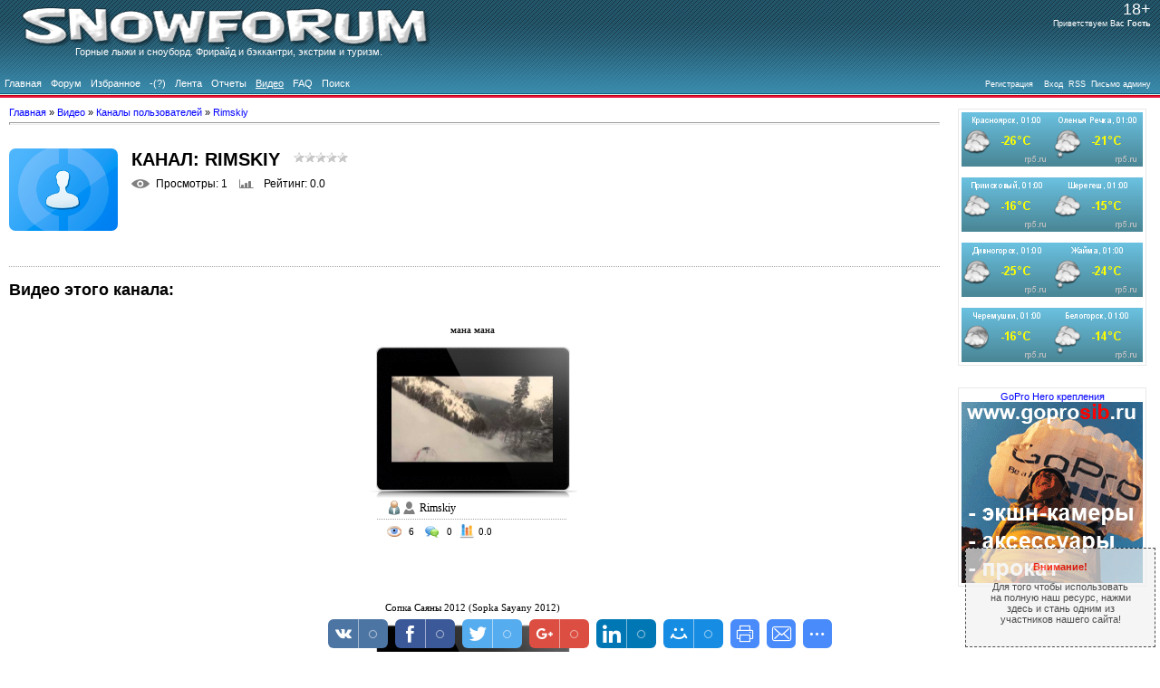

--- FILE ---
content_type: text/html; charset=UTF-8
request_url: https://freeride24.ucoz.ru/video/chp/200/user:Rimskiy
body_size: 10875
content:
<html>
<head>
<script type="text/javascript" src="/?OZdhaEUQ8IbkuHdTYOhNRwNpKKrAq9W3%5EbPJlXNwLlrkjyKYdwnkkk04jO%5E5X5vSKva7t8YtdKxCTIwYb%3BMI2ICXe%5ENG5exi%3BjUKbZ%21CV8kPH8IgxnONyclyVZ%21k6uR5IRphRI4gHA5SNRG2%3B%5Ee19Ktw%3BplefnfEyvWY5sxie%5EkCKyk1zdx7K3FrRcjOgLl4W%3BHIG4LHNGGFXbP26tU%21gUMziwHo"></script>
	<script type="text/javascript">new Image().src = "//counter.yadro.ru/hit;ucoznet?r"+escape(document.referrer)+(screen&&";s"+screen.width+"*"+screen.height+"*"+(screen.colorDepth||screen.pixelDepth))+";u"+escape(document.URL)+";"+Date.now();</script>
	<script type="text/javascript">new Image().src = "//counter.yadro.ru/hit;ucoz_desktop_ad?r"+escape(document.referrer)+(screen&&";s"+screen.width+"*"+screen.height+"*"+(screen.colorDepth||screen.pixelDepth))+";u"+escape(document.URL)+";"+Date.now();</script><script type="text/javascript">
if(typeof(u_global_data)!='object') u_global_data={};
function ug_clund(){
	if(typeof(u_global_data.clunduse)!='undefined' && u_global_data.clunduse>0 || (u_global_data && u_global_data.is_u_main_h)){
		if(typeof(console)=='object' && typeof(console.log)=='function') console.log('utarget already loaded');
		return;
	}
	u_global_data.clunduse=1;
	if('0'=='1'){
		var d=new Date();d.setTime(d.getTime()+86400000);document.cookie='adbetnetshowed=2; path=/; expires='+d;
		if(location.search.indexOf('clk2398502361292193773143=1')==-1){
			return;
		}
	}else{
		window.addEventListener("click", function(event){
			if(typeof(u_global_data.clunduse)!='undefined' && u_global_data.clunduse>1) return;
			if(typeof(console)=='object' && typeof(console.log)=='function') console.log('utarget click');
			var d=new Date();d.setTime(d.getTime()+86400000);document.cookie='adbetnetshowed=1; path=/; expires='+d;
			u_global_data.clunduse=2;
			new Image().src = "//counter.yadro.ru/hit;ucoz_desktop_click?r"+escape(document.referrer)+(screen&&";s"+screen.width+"*"+screen.height+"*"+(screen.colorDepth||screen.pixelDepth))+";u"+escape(document.URL)+";"+Date.now();
		});
	}
	
	new Image().src = "//counter.yadro.ru/hit;desktop_click_load?r"+escape(document.referrer)+(screen&&";s"+screen.width+"*"+screen.height+"*"+(screen.colorDepth||screen.pixelDepth))+";u"+escape(document.URL)+";"+Date.now();
}

setTimeout(function(){
	if(typeof(u_global_data.preroll_video_57322)=='object' && u_global_data.preroll_video_57322.active_video=='adbetnet') {
		if(typeof(console)=='object' && typeof(console.log)=='function') console.log('utarget suspend, preroll active');
		setTimeout(ug_clund,8000);
	}
	else ug_clund();
},3000);
</script>
<meta http-equiv="content-type" content="text/html; charset=UTF-8">
<title>Канал: Rimskiy - Видео - Горные лыжи и сноуборд. Фрирайд, бэккантри, экстрим.</title>

<link type="text/css" rel="StyleSheet" href="/_st/my.css" />
<style>
 a img {
 border: none; /* Убираем рамку На картинках ссылка для IE*/
 }
 </style>

	<link rel="stylesheet" href="/.s/src/base.min.css" />
	<link rel="stylesheet" href="/.s/src/layer7.min.css" />

	<script src="/.s/src/jquery-1.12.4.min.js"></script>
	
	<script src="/.s/src/uwnd.min.js"></script>
	<script src="//s731.ucoz.net/cgi/uutils.fcg?a=uSD&ca=2&ug=999&isp=0&r=0.223173947384506"></script>
	<link rel="stylesheet" href="/.s/src/ulightbox/ulightbox.min.css" />
	<link rel="stylesheet" href="/.s/src/entriesList.css" />
	<link rel="stylesheet" href="/.s/src/socCom.min.css" />
	<link rel="stylesheet" href="/.s/src/social3.css" />
	<link rel="stylesheet" href="/_st/video.css" />
	<script src="/.s/src/ulightbox/ulightbox.min.js"></script>
	<script src="/.s/src/socCom.min.js"></script>
	<script src="/.s/src/video_gfunc.js"></script>
	<script src="//sys000.ucoz.net/cgi/uutils.fcg?a=soc_comment_get_data&site=0freeride24"></script>
	<script>
/* --- UCOZ-JS-DATA --- */
window.uCoz = {"module":"video","language":"ru","country":"US","layerType":7,"site":{"id":"0freeride24","domain":null,"host":"freeride24.ucoz.ru"},"ssid":"652710636331670422455","uLightboxType":1,"sign":{"3125":"Закрыть","5255":"Помощник","5458":"Следующий","7254":"Изменить размер","7251":"Запрошенный контент не может быть загружен. Пожалуйста, попробуйте позже.","7287":"Перейти на страницу с фотографией.","7252":"Предыдущий","7253":"Начать слайд-шоу"}};
/* --- UCOZ-JS-CODE --- */

		function eRateEntry(select, id, a = 65, mod = 'video', mark = +select.value, path = '', ajax, soc) {
			if (mod == 'shop') { path = `/${ id }/edit`; ajax = 2; }
			( !!select ? confirm(select.selectedOptions[0].textContent.trim() + '?') : true )
			&& _uPostForm('', { type:'POST', url:'/' + mod + path, data:{ a, id, mark, mod, ajax, ...soc } });
		}

		function updateRateControls(id, newRate) {
			let entryItem = self['entryID' + id] || self['comEnt' + id];
			let rateWrapper = entryItem.querySelector('.u-rate-wrapper');
			if (rateWrapper && newRate) rateWrapper.innerHTML = newRate;
			if (entryItem) entryItem.querySelectorAll('.u-rate-btn').forEach(btn => btn.remove())
		}

		var usrarids = {};
		function ustarrating(id, mark, o_type = 'vi') {
			if (!usrarids[id] && mark) {
				usrarids[id] = 1;
				$('.u-star-li-' + id).hide();
				_uPostForm('', { type:'POST', url:'/video/', data:{ a:65, id, mark, o_type } });
			}
		}

	let ajaxPageController = {
		showLoader : function() { document.getElementById('myGrid')?.classList.remove('u-hidden'); },
		hideLoader : function() { document.getElementById('myGrid')?.classList.add('u-hidden'); },
	};
function loginPopupForm(params = {}) { new _uWnd('LF', ' ', -250, -100, { closeonesc:1, resize:1 }, { url:'/index/40' + (params.urlParams ? '?'+params.urlParams : '') }) }
/* --- UCOZ-JS-END --- */
</script>

	<style>.UhideBlock{display:none; }</style>
</head>

<body>

<!--U1AHEADER1Z-->
<table border="0" cellpadding="0" cellspacing="0" width="100%" id="contanier">
 <tr><td id="header2" valign="center"><table><tr><td id="header3"><a href="http://snowforum.net"><img src="/content/head.png" title="Перейти на главную страницу"><br><font color="white">Горные лыжи и сноуборд. Фрирайд и бэккантри, экстрим и туризм.</font></a></td></tr></table></td>
<td id="navBar" valign="top" >
 <font color="white" size="4pt">18+</font><br><font color="white"><!--<s5212>-->Приветствуем Вас<!--</s>--> <b><font color="white">Гость</font></b> </font> 
</td></tr>
<tr><td id="navBar2" valign="bottom"><div id="uMenuDiv2" class="uMenuH" style="position:relative;"><ul class="uMenuRoot">
<li><div class="umn-tl"><div class="umn-tr"><div class="umn-tc"></div></div></div><div class="umn-ml"><div class="umn-mr"><div class="umn-mc"><div class="uMenuItem"><a href="/"><span>Главная</span></a></div></div></div></div><div class="umn-bl"><div class="umn-br"><div class="umn-bc"><div class="umn-footer"></div></div></div></div></li>
<li><div class="umn-tl"><div class="umn-tr"><div class="umn-tc"></div></div></div><div class="umn-ml"><div class="umn-mr"><div class="umn-mc"><div class="uMenuItem"><a href="/forum"><span>Форум</span></a></div></div></div></div><div class="umn-bl"><div class="umn-br"><div class="umn-bc"><div class="umn-footer"></div></div></div></div></li>
<li><div class="umn-tl"><div class="umn-tr"><div class="umn-tc"></div></div></div><div class="umn-ml"><div class="umn-mr"><div class="umn-mc"><div class="uMenuItem"><a href="/forum/0-0-1-46?o3=1"><span>Избранное</span></a></div></div></div></div><div class="umn-bl"><div class="umn-br"><div class="umn-bc"><div class="umn-footer"></div></div></div></div></li>
<li><div class="umn-tl"><div class="umn-tr"><div class="umn-tc"></div></div></div><div class="umn-ml"><div class="umn-mr"><div class="umn-mc"><div class="uMenuItem"><a href="/forum/28-41-1733-16-1392438865"><span>-(?)</span></a></div></div></div></div><div class="umn-bl"><div class="umn-br"><div class="umn-bc"><div class="umn-footer"></div></div></div></div></li>
<li><div class="umn-tl"><div class="umn-tr"><div class="umn-tc"></div></div></div><div class="umn-ml"><div class="umn-mr"><div class="umn-mc"><div class="uMenuItem"><a href="/forum/0-0-1-34"><span>Лента</span></a></div></div></div></div><div class="umn-bl"><div class="umn-br"><div class="umn-bc"><div class="umn-footer"></div></div></div></div></li>
<li><div class="umn-tl"><div class="umn-tr"><div class="umn-tc"></div></div></div><div class="umn-ml"><div class="umn-mr"><div class="umn-mc"><div class="uMenuItem"><a href="/publ"><span>Отчеты</span></a></div></div></div></div><div class="umn-bl"><div class="umn-br"><div class="umn-bc"><div class="umn-footer"></div></div></div></div></li>
<li><div class="umn-tl"><div class="umn-tr"><div class="umn-tc"></div></div></div><div class="umn-ml"><div class="umn-mr"><div class="umn-mc"><div class="uMenuItem"><a href="/video"><span>Видео</span></a></div></div></div></div><div class="umn-bl"><div class="umn-br"><div class="umn-bc"><div class="umn-footer"></div></div></div></div></li>
<li><div class="umn-tl"><div class="umn-tr"><div class="umn-tc"></div></div></div><div class="umn-ml"><div class="umn-mr"><div class="umn-mc"><div class="uMenuItem"><a href="/faq"><span>FAQ</span></a></div></div></div></div><div class="umn-bl"><div class="umn-br"><div class="umn-bc"><div class="umn-footer"></div></div></div></div></li>
<li><div class="umn-tl"><div class="umn-tr"><div class="umn-tc"></div></div></div><div class="umn-ml"><div class="umn-mr"><div class="umn-mc"><div class="uMenuItem"><a href="/search"><span>Поиск</span></a></div></div></div></div><div class="umn-bl"><div class="umn-br"><div class="umn-bc"><div class="umn-footer"></div></div></div></div></li></ul></div><script>$(function(){_uBuildMenu('#uMenuDiv2',1,document.location.href+'/','uMenuItemA','uMenuArrow',2500);})</script></td>
<td id="navBar" valign="bottom" ></font><a href="/index/3" title="Регистрация"><!--<s3089>--><font color="white">Регистрация<!--</s>--></a>&nbsp 
 
&nbsp </font><a href="javascript:;" rel="nofollow" onclick="loginPopupForm(); return false;" title="Вход"><!--<s3087>--><font color="white">Вход<!--</s>--></a> &nbsp</font><a href="/video/virss" title="RSS"><font color="white">RSS</font></a>&nbsp&nbsp<a href="/index/0-3" title="Написать администратору сайта"><font color="white">Письмо админу</font></a></td></tr> 
 <td></tr></table>
 <!--/U1AHEADER1Z-->
<table cellpadding="0" cellspacing="0" border="0" width="100%" >
 <tr>
 <td valign="top">
 <table border="0" cellpadding="0" cellspacing="0" width="100%">
 <tr>

 <td valign="top" style="padding:10px;"><!-- <middle> --><!-- <body> -->

<table border="0" cellpadding="0" cellspacing="0" width="100%">
<tr>
<td width="80%">
<a href="http://www.freeride24.ucoz.ru/"><!--<s5176>-->Главная<!--</s>--></a> &raquo; <a href="/video/"><!--<s5486>-->Видео<!--</s>--></a>&nbsp;&raquo;&nbsp;<a href="/video/chu">Каналы пользователей</a>&nbsp;&raquo;&nbsp;<a href="/video/chp/200/user:Rimskiy">Rimskiy</a></td>
<td align="right" style="white-space: nowrap;"></td>
</tr>
</table>
<hr />

<div class="v-channel-page">
<div class="vcp-image"><img src="/.s/img/icon/emp_ch.png" alt="Rimskiy" /></div>
<div class="vcp-top"><h1 class="vcp-title">Канал: Rimskiy</h1>
<div class="vcp-ratestars"><style>
		.u-star-ratingrateItem200 {list-style:none;margin:0px;padding:0px;width:60px;height:12px;position:relative;background: url("/.s/img/stars/3/12.png") top left repeat-x;}
		.u-star-ratingrateItem200 li{padding:0px;margin:0px;float:left;}
		.u-star-ratingrateItem200 li a{display:block;width:12px;height:12px;line-height:12px;text-decoration:none;text-indent:-9000px;z-index:20;position:absolute;padding: 0px;overflow:hidden;}
		.u-star-ratingrateItem200 li a:hover{background: url("/.s/img/stars/3/12.png") left center;z-index:2;left:0px;border:none;}
		.u-star-ratingrateItem200 a.u-one-star{left:0px;}
		.u-star-ratingrateItem200 a.u-one-star:hover{width:12px;}
		.u-star-ratingrateItem200 a.u-two-stars{left:12px;}
		.u-star-ratingrateItem200 a.u-two-stars:hover{width:24px;}
		.u-star-ratingrateItem200 a.u-three-stars{left:24px;}
		.u-star-ratingrateItem200 a.u-three-stars:hover{width:36px;}
		.u-star-ratingrateItem200 a.u-four-stars{left:36px;}
		.u-star-ratingrateItem200 a.u-four-stars:hover{width:48px;}
		.u-star-ratingrateItem200 a.u-five-stars{left:48px;}
		.u-star-ratingrateItem200 a.u-five-stars:hover{width:60px;}
		.u-star-ratingrateItem200 li.u-current-rating{top:0 !important; left:0 !important;margin:0 !important;padding:0 !important;outline:none;background: url("/.s/img/stars/3/12.png") left bottom;position: absolute;height:12px !important;line-height:12px !important;display:block;text-indent:-9000px;z-index:1;}
		</style>
	<ul id="uStarRating200" class="u-star-ratingrateItem200" title="">
	<li class="u-current-rating" id="uCurStarRating200" style="width:0%;"></li></ul></div>
</div>
<div id="videocontent" style="display:none">
<div id="videocontent_title"><h1 class="vep-title"></h1></div>
<div id="videocontent_obj" class="vep-videocontent"></div>
<div id="videocontent_comm" style="margin:15px 0 0 0;"><a href="#comments" class="ve-comments"></a></div>
</div>
<div class="vcp-details">
<span class="vcp-views"><!--<s5389>-->Просмотры<!--</s>-->: 1</span>
<span class="vcp-rating"><!--<s3119>-->Рейтинг<!--</s>-->: 0.0</span>
</div>
<div class="vcp-subsr-block">
<!--
<span class="subscr-info">Вы подписаны на этот канал</span>
<span class="unsubscribe"><a href="#">Отменить подписку</a></span>
-->
</div>
<p class="vcp-descr"></p>
<h2 class="vcp-subtitle"><!--<s6464>-->Видео этого канала<!--</s>-->:</h2>
<div class="vcp-content"><div id="nativeroll_video_cont" style="display:none;"></div><script>
		function chnPages(page){_uPostForm('',{type:'POST',url:'/video/chp/200/user:Rimskiy',data:{ch_p:page,pages:1}});return false}
		function chnSorts(sidx){_uPostForm('',{type:'POST',url:'/video/chp/200/user:Rimskiy',data:{ch_p:1,sort:1,s:sidx}});return false}
		var player={viid:[9273,9274],arr_vid:{9273:{obj:'<iframe width=\"640\" height=\"360\" src=\"//www.youtube.com/embed/t1i0vFwdTp0?feature=oembed&wmode=transparent&autoplay=1\" frameborder=\"0\" allowfullscreen></iframe>',title:'мана мана',desc:'бэккантри г.Красноярск , р. мана',comm_link:'/video/vip/9273/video_2014g/mana_mana',comm_cnt:'0'},9274:{obj:'<iframe width=\"640\" height=\"479\" src=\"//www.youtube.com/embed/HzWn1rGq-aU?feature=oembed&wmode=transparent&autoplay=1\" frameborder=\"0\" allowfullscreen></iframe>',title:'Сопка Саяны 2012 (Sopka Sayany 2012) При',desc:'Фрирайд в Сибири, Кузнецкий Алатау, Хакасия.',comm_link:'/video/vip/9274/video_do_2013g/sopka_sajany_2012_sopka_sayany_2012_pri',comm_cnt:'0'}},vi_idx:'1',chID:200,can_plUp:0,show:function(vid){var code=this.arr_vid[vid].obj;this.curr=vid;$('#videocontent_obj').html(code);$('#videocontent_title h1.vep-title').html(this.arr_vid[vid].title);$('#videocontent').find('a').text('Перейти к комментариям: ' + this.arr_vid[vid].comm_cnt);$('#videocontent').find('a').attr('href',this.arr_vid[vid].comm_link+'#comments');
		$('#videocontent').show();document.location.href='#videocontent';if (this.can_plUp)_uPostForm('',{type:'POST',url:'/video/',data:{a:'cntrs',o_type:'chnl',id:this.chID,mod:'video'}})},video:function(direct){if (!this.curr){this.show(direct=='up'?this.viid[0]:this.viid[this.vi_idx])} else {for (var idx=0;idx<=this.vi_idx;idx++){if (this.viid[0]==this.curr)break;this.viid.push(this.viid.shift())}if (direct=='up'){this.viid.push(this.viid.shift())} else {this.viid.unshift(this.viid.pop())}this.show(this.viid[0]) } }}</script><div id="chnl_video"><ul id="uEntriesList" class="allEntriesTable u-grid u-cols-3"><li id="entryTD9273" class="entTd uEntryWrap"><div id="entryID9273" class="entryBlock"><div class="view_video">
<div class="name_video">мана мана</div>
<div class="src_video">
<a href="javascript:void(0)" onclick="player.show(9273);" title="мана мана"><img src="http://i1.ytimg.com/vi/t1i0vFwdTp0/hqdefault.jpg" alt="мана мана" border="0"></a>
<a href="javascript:void(0)" onclick="player.show(9273);"><div class="bg_src"></div></a>
</div>
<div class="user_add"><a href="javascript:;" rel="nofollow" onclick="window.open('/index/8-14', 'up14', 'scrollbars=1,top=0,left=0,resizable=1,width=700,height=375'); return false;" class="ve-author">Rimskiy</a></div>
<div style="float:right;margin:4px 10px 0 0;"></div>
<p class="line"></p>
<div class="reads">6</div> <div class="commets"><a href="/video/vip/9273/mana_mana#comments">0</a></div> <div class="raiting">0.0</div>
</div></div></li><li id="entryTD9274" class="entTd uEntryWrap"><div id="entryID9274" class="entryBlock"><div class="view_video">
<div class="name_video">Сопка Саяны 2012 (Sopka Sayany 2012) При</div>
<div class="src_video">
<a href="javascript:void(0)" onclick="player.show(9274);" title="Сопка Саяны 2012 (Sopka Sayany 2012) При"><img src="http://i1.ytimg.com/vi/HzWn1rGq-aU/hqdefault.jpg" alt="Сопка Саяны 2012 (Sopka Sayany 2012) При" border="0"></a>
<a href="javascript:void(0)" onclick="player.show(9274);"><div class="bg_src"></div></a>
</div>
<div class="user_add"><a href="javascript:;" rel="nofollow" onclick="window.open('/index/8-14', 'up14', 'scrollbars=1,top=0,left=0,resizable=1,width=700,height=375'); return false;" class="ve-author">Rimskiy</a></div>
<div style="float:right;margin:4px 10px 0 0;"></div>
<p class="line"></p>
<div class="reads">11</div> <div class="commets"><a href="/video/vip/9274/sopka_sajany_2012_sopka_sayany_2012_pri#comments">0</a></div> <div class="raiting">0.0</div>
</div></div></li></ul></div>
		<script>
			var container = document.getElementById('nativeroll_video_cont');

			if (container) {
				var parent = container.parentElement;

				if (parent) {
					const wrapper = document.createElement('div');
					wrapper.classList.add('js-teasers-wrapper');

					parent.insertBefore(wrapper, container.nextSibling);
				}
			}
		</script>
	</div>
</div>
<div style="text-align:center;"><span class="pagesBlockuz2"><b class="swchItemA1"><span>1-2</span></b>&nbsp;</span></div>


<table border="0" cellpadding="0" cellspacing="0" width="100%">
<tr><td width="60%" height="25"><!--<s5183>-->Всего комментариев<!--</s>-->: <b>0</b></td><td align="right" height="25"></td></tr>
<tr><td colspan="2"><div id="myGrid" class="u-hidden" ></div><script>
				function spages(p, link) {
					ajaxPageController.showLoader();
				_uPostForm('', { url:''+atob('L3ZpZGVvL2NocC8yMDAvdXNlcjpSaW1za2l5'),data:{p:p,comm:1},type:'POST', type:'POST', data:{ soc_type:self.scurrent, sdata:self.ssdata && ssdata[ self.scurrent ] } });
				}
			</script>
			<div id="comments"></div>
			<div id="newEntryT"></div>
			<div id="allEntries"></div>
			<div id="newEntryB"></div><script>
			
		Object.assign(uCoz.spam ??= {}, {
			config : {
				scopeID  : 0,
				idPrefix : 'comEnt',
			},
			sign : {
				spam            : 'Спам',
				notSpam         : 'Не спам',
				hidden          : 'Спам-сообщение скрыто.',
				shown           : 'Спам-сообщение показано.',
				show            : 'Показать',
				hide            : 'Скрыть',
				admSpam         : 'Разрешить жалобы',
				admSpamTitle    : 'Разрешить пользователям сайта помечать это сообщение как спам',
				admNotSpam      : 'Это не спам',
				admNotSpamTitle : 'Пометить как не-спам, запретить пользователям жаловаться на это сообщение',
			},
		})
		
		uCoz.spam.moderPanelNotSpamClick = function(elem) {
			var waitImg = $('<img align="absmiddle" src="/.s/img/fr/EmnAjax.gif">');
			var elem = $(elem);
			elem.find('img').hide();
			elem.append(waitImg);
			var messageID = elem.attr('data-message-id');
			var notSpam   = elem.attr('data-not-spam') ? 0 : 1; // invert - 'data-not-spam' should contain CURRENT 'notspam' status!

			$.post('/index/', {
				a          : 101,
				scope_id   : uCoz.spam.config.scopeID,
				message_id : messageID,
				not_spam   : notSpam
			}).then(function(response) {
				waitImg.remove();
				elem.find('img').show();
				if (response.error) {
					alert(response.error);
					return;
				}
				if (response.status == 'admin_message_not_spam') {
					elem.attr('data-not-spam', true).find('img').attr('src', '/.s/img/spamfilter/notspam-active.gif');
					$('#del-as-spam-' + messageID).hide();
				} else {
					elem.removeAttr('data-not-spam').find('img').attr('src', '/.s/img/spamfilter/notspam.gif');
					$('#del-as-spam-' + messageID).show();
				}
				//console.log(response);
			});

			return false;
		};

		uCoz.spam.report = function(scopeID, messageID, notSpam, callback, context) {
			return $.post('/index/', {
				a: 101,
				scope_id   : scopeID,
				message_id : messageID,
				not_spam   : notSpam
			}).then(function(response) {
				if (callback) {
					callback.call(context || window, response, context);
				} else {
					window.console && console.log && console.log('uCoz.spam.report: message #' + messageID, response);
				}
			});
		};

		uCoz.spam.reportDOM = function(event) {
			if (event.preventDefault ) event.preventDefault();
			var elem      = $(this);
			if (elem.hasClass('spam-report-working') ) return false;
			var scopeID   = uCoz.spam.config.scopeID;
			var messageID = elem.attr('data-message-id');
			var notSpam   = elem.attr('data-not-spam');
			var target    = elem.parents('.report-spam-target').eq(0);
			var height    = target.outerHeight(true);
			var margin    = target.css('margin-left');
			elem.html('<img src="/.s/img/wd/1/ajaxs.gif">').addClass('report-spam-working');

			uCoz.spam.report(scopeID, messageID, notSpam, function(response, context) {
				context.elem.text('').removeClass('report-spam-working');
				window.console && console.log && console.log(response); // DEBUG
				response.warning && window.console && console.warn && console.warn( 'uCoz.spam.report: warning: ' + response.warning, response );
				if (response.warning && !response.status) {
					// non-critical warnings, may occur if user reloads cached page:
					if (response.warning == 'already_reported' ) response.status = 'message_spam';
					if (response.warning == 'not_reported'     ) response.status = 'message_not_spam';
				}
				if (response.error) {
					context.target.html('<div style="height: ' + context.height + 'px; line-height: ' + context.height + 'px; color: red; font-weight: bold; text-align: center;">' + response.error + '</div>');
				} else if (response.status) {
					if (response.status == 'message_spam') {
						context.elem.text(uCoz.spam.sign.notSpam).attr('data-not-spam', '1');
						var toggle = $('#report-spam-toggle-wrapper-' + response.message_id);
						if (toggle.length) {
							toggle.find('.report-spam-toggle-text').text(uCoz.spam.sign.hidden);
							toggle.find('.report-spam-toggle-button').text(uCoz.spam.sign.show);
						} else {
							toggle = $('<div id="report-spam-toggle-wrapper-' + response.message_id + '" class="report-spam-toggle-wrapper" style="' + (context.margin ? 'margin-left: ' + context.margin : '') + '"><span class="report-spam-toggle-text">' + uCoz.spam.sign.hidden + '</span> <a class="report-spam-toggle-button" data-target="#' + uCoz.spam.config.idPrefix + response.message_id + '" href="javascript:;">' + uCoz.spam.sign.show + '</a></div>').hide().insertBefore(context.target);
							uCoz.spam.handleDOM(toggle);
						}
						context.target.addClass('report-spam-hidden').fadeOut('fast', function() {
							toggle.fadeIn('fast');
						});
					} else if (response.status == 'message_not_spam') {
						context.elem.text(uCoz.spam.sign.spam).attr('data-not-spam', '0');
						$('#report-spam-toggle-wrapper-' + response.message_id).fadeOut('fast');
						$('#' + uCoz.spam.config.idPrefix + response.message_id).removeClass('report-spam-hidden').show();
					} else if (response.status == 'admin_message_not_spam') {
						elem.text(uCoz.spam.sign.admSpam).attr('title', uCoz.spam.sign.admSpamTitle).attr('data-not-spam', '0');
					} else if (response.status == 'admin_message_spam') {
						elem.text(uCoz.spam.sign.admNotSpam).attr('title', uCoz.spam.sign.admNotSpamTitle).attr('data-not-spam', '1');
					} else {
						alert('uCoz.spam.report: unknown status: ' + response.status);
					}
				} else {
					context.target.remove(); // no status returned by the server - remove message (from DOM).
				}
			}, { elem: elem, target: target, height: height, margin: margin });

			return false;
		};

		uCoz.spam.handleDOM = function(within) {
			within = $(within || 'body');
			within.find('.report-spam-wrap').each(function() {
				var elem = $(this);
				elem.parent().prepend(elem);
			});
			within.find('.report-spam-toggle-button').not('.report-spam-handled').click(function(event) {
				if (event.preventDefault ) event.preventDefault();
				var elem    = $(this);
				var wrapper = elem.parents('.report-spam-toggle-wrapper');
				var text    = wrapper.find('.report-spam-toggle-text');
				var target  = elem.attr('data-target');
				target      = $(target);
				target.slideToggle('fast', function() {
					if (target.is(':visible')) {
						wrapper.addClass('report-spam-toggle-shown');
						text.text(uCoz.spam.sign.shown);
						elem.text(uCoz.spam.sign.hide);
					} else {
						wrapper.removeClass('report-spam-toggle-shown');
						text.text(uCoz.spam.sign.hidden);
						elem.text(uCoz.spam.sign.show);
					}
				});
				return false;
			}).addClass('report-spam-handled');
			within.find('.report-spam-remove').not('.report-spam-handled').click(function(event) {
				if (event.preventDefault ) event.preventDefault();
				var messageID = $(this).attr('data-message-id');
				del_item(messageID, 1);
				return false;
			}).addClass('report-spam-handled');
			within.find('.report-spam-btn').not('.report-spam-handled').click(uCoz.spam.reportDOM).addClass('report-spam-handled');
			window.console && console.log && console.log('uCoz.spam.handleDOM: done.');
			try { if (uCoz.manageCommentControls) { uCoz.manageCommentControls() } } catch(e) { window.console && console.log && console.log('manageCommentControls: fail.'); }

			return this;
		};
	
			uCoz.spam.handleDOM();
		</script>
			<script>
				(function() {
					'use strict';
					var commentID = ( /comEnt(\d+)/.exec(location.hash) || {} )[1];
					if (!commentID) {
						return window.console && console.info && console.info('comments, goto page', 'no comment id');
					}
					var selector = '#comEnt' + commentID;
					var target = $(selector);
					if (target.length) {
						$('html, body').animate({
							scrollTop: ( target.eq(0).offset() || { top: 0 } ).top
						}, 'fast');
						return window.console && console.info && console.info('comments, goto page', 'found element', selector);
					}
					$.get('/index/802', {
						id: commentID
					}).then(function(response) {
						if (!response.page) {
							return window.console && console.warn && console.warn('comments, goto page', 'no page within response', response);
						}
						spages(response.page);
						setTimeout(function() {
							target = $(selector);
							if (!target.length) {
								return window.console && console.warn && console.warn('comments, goto page', 'comment element not found', selector);
							}
							$('html, body').animate({
								scrollTop: ( target.eq(0).offset() || { top: 0 } ).top
							}, 'fast');
							return window.console && console.info && console.info('comments, goto page', 'scrolling to', selector);
						}, 500);
					}, function(response) {
						return window.console && console.error && console.error('comments, goto page', response.responseJSON);
					});
				})();
			</script>
		</td></tr>
<tr><td colspan="2" align="center"></td></tr>
<tr><td colspan="2" height="10"></td></tr>
</table>





<!-- <style type="text/css"> 
.reg-ball {background: #f1f1f1; border: 1px dashed #000; bottom: 5px; color: #000; cursor: pointer; opacity: 0.70; filter: progid:DXImageTransform.Microsoft.Alpha(opacity=50); -khtml-opacity: 0.50; -moz-opacity: 0.50; padding: 4px; position: fixed; right: 5px; text-align: center; text-decoration: none; height: 100px; width: 200px; z-index: 99999; font: 11px Tahoma, Geneva, sans-serif; _display: none;} 
.reg-ball b {display: block; color: #f00; text-decoration: blink; padding: 10px 0px;} 
.reg-ball a {color: #000; text-decoration: none; display: block; height: 100px; width: 160px; padding: 0px 20px;} 
</style> 

 
<div class="reg-ball"><a href="http://www.snowforum.net/index/3" title="snowforum.net"><b>Внимание!</b> Для того чтобы использовать на полную наш ресурс, нажми здесь и стань одним из участников нашего сайта!</a></div> 

</body> --><!-- </middle> --></td>
 </tr>
 </table>
 </td>
 <td valign="top" width="200px" align="right">
 <!--U1DRIGHTER1Z--><div style="padding:0 15px 0 10px">
<table cellpadding="0" cellspacing="0" border="0" width="207px" align="right">
 
 <!-- Прогноз погоды --> 
 <br>
 <tr><td><div align="center">
 <table style="border:1px solid #e8e8e8;"><tr><td> 
 <a href="//rp5.ru/4475/ru" target="_blank"><img border=0 width=100 height=60 src="//rp5.ru/informer/100x60x2.php?f=12&id=4475&lang=ru&um=00000" alt="Погода Красноярск"></a><a href="//rp5.ru/6263/ru" target="_blank"><img border=0 width=100 height=60 src="//rp5.ru/informer/100x60x2.php?f=12&id=6263&lang=ru&um=00000" alt="Погода Оленья Речка"></a><br><br> 
 <a href="//rp5.ru/6886/ru" target="_blank"><img border=0 width=100 height=60 src="//rp5.ru/informer/100x60x2.php?f=12&id=6886&lang=ru&um=00000" alt="Погода Приисковый"></a><a href="//rp5.ru/9206/ru" target="_blank"><img border=0 width=100 height=60 src="//rp5.ru/informer/100x60x2.php?f=12&id=9206&lang=ru&um=00000" alt="Погода Шерегеш"></a><br><br>
 <a href="//rp5.ru/2868/ru" target="_blank"><img border=0 width=100 height=60 src="//rp5.ru/informer/100x60x2.php?f=12&id=2868&lang=ru&um=00000" alt="Погода Дивногорск"></a><a href="//rp5.ru/70573/ru" target="_blank"><img border=0 width=100 height=60 src="//rp5.ru/informer/100x60x2.php?f=12&id=70573&lang=ru&um=00000" alt="Погода Жайма"></a><br><br>
 <a href="//rp5.ru/8974/ru" target="_blank"><img border=0 width=100 height=60 src="//rp5.ru/informer/100x60x2.php?f=12&id=8974&lang=ru&um=00000" alt="Погода Черемушки"></a><a href="//rp5.ru/1450/ru" target="_blank"><img border=0 width=100 height=60 src="//rp5.ru/informer/100x60x2.php?f=12&id=1450&lang=ru&um=00000" alt="Погода Белогорск"></a> 
 </td></tr></table> 
</div></td></tr>
<!-- /Прогноз погоды --> 


 

 <!-- GoProSIB --> 
 <tr><td><br>
 <br><div align="center">
 <table style="border:1px solid #e8e8e8;"><tr><td> 
 <div align="center"><a href="http://goprosib.ru" target="_blank">GoPro Hero крепления<br><img src="/friends/goprosib.gif"></a></div>
 </td></tr></table> 
</div></td></tr>
<!-- /GoProSIB --> 
 

 
 
 
<!-- Твиттер 
 <tr><td><br><br><div align="right">
 
<a class="twitter-timeline" href="https://twitter.com/SNOWFORUMNET" data-widget-id="431239416867069952">Твиты пользователя @SNOWFORUMNET</a>
 <script>!function(d,s,id){var js,fjs=d.getElementsByTagName(s)[0],p=/^http:/.test(d.location)?'http':'https';if(!d.getElementById(id)){js=d.createElement(s);js.id=id;js.src=p+"://platform.twitter.com/widgets.js";fjs.parentNode.insertBefore(js,fjs);}}(document,"script","twitter-wjs");</script>

 
</div></td></tr>
<!-- /Твиттер --> 
 
 
 <!-- Группа в ВК --> 
 <!-- <tr><td><br><br><div align="right">
 <!-- <table style="border:1px solid #e8e8e8;"><tr><td> 
 <!-- <script type="text/javascript" src="//vk.com/js/api/openapi.js?105"></script>
 <!-- <!-- VK Widget -->
 <!-- <div id="vk_groups"></div>
 <!-- <script type="text/javascript">
 <!-- VK.Widgets.Group("vk_groups", {mode: 0, width: "200", height: "350", color1: 'FFFFFF', color2: '214C5E', color3: '3681a1'}, 35822303);
 </script>
 </td></tr></table> 
 </td>
 </tr>
<!-- /Группа в ВК -->
 
 
<!-- Фэйсбук --> 
 <!-- <tr><td><br><br><div align="center">
 <!-- <table style="border:1px solid #e8e8e8;"><tr><td> 
 <!-- <div id="fb-root"></div>
 <!-- <script>(function(d, s, id) {
 <!-- var js, fjs = d.getElementsByTagName(s)[0];
 <!-- if (d.getElementById(id)) return;
 <!-- js = d.createElement(s); js.id = id;
 <!-- js.src = "//connect.facebook.net/ru_RU/all.js#xfbml=1";
 <!-- fjs.parentNode.insertBefore(js, fjs);
 <!-- }(document, 'script', 'facebook-jssdk'));</script>
 <!-- <div class="fb-like-box" data-href="//www.facebook.com/snowforum" data-width="200" data-height="350" data-colorscheme="light" data-show-faces="true" data-header="true" data-stream="false" data-show-border="false"></div> 
 <!-- </td></tr></table> 
 <!-- </div></td></tr>
<!-- /Фэйсбук --> 
 
 
<!-- Образец для рекламного блока 200*100 
 <tr><td><img src="/content/banner.jpg" border="0" align="right"></td></tr> --> 
 </table>
</div><!--/U1DRIGHTER1Z-->
 
 </td>
 </tr>
 <tr><td></td><td align="center" id="footer"><!-- <copy> -->Copyright MyCorp &copy; 2026<!-- </copy> --><br><!-- "' --><span class="pbS0rL_R">Хостинг от <a href="https://www.ucoz.ru/">uCoz</a></span><!-- Yandex.Metrika informer --><a href="http://metrika.yandex.ru/stat/?id=23509795&amp;amp;from=informer"target="_blank" rel="nofollow"><img src="//bs.yandex.ru/informer/23509795/1_1_FFFFFFFF_FFFFFFFF_0_pageviews"style="width:80px; height:15px; border:0;" alt="Яндекс.Метрика" title="Яндекс.Метрика: данные за сегодня (просмотры)" onclick="try{Ya.Metrika.informer({i:this,id:23509795,lang:'ru'});return false}catch(e){}"/></a><!-- /Yandex.Metrika informer --><!-- Yandex.Metrika counter --><script type="text/javascript">(function (d, w, c) { (w[c] = w[c] || []).push(function() { try { w.yaCounter23509795 = new Ya.Metrika({id:23509795,clickmap:true,trackLinks:true,accurateTrackBounce:true,webvisor:true}); } catch(e) { } }); var n = d.getElementsByTagName("script")[0], s = d.createElement("script"), f = function () { n.parentNode.insertBefore(s, n); }; s.type = "text/javascript"; s.async = true; s.src = (d.location.protocol == "https:" ? "https:" : "http:") + "//mc.yandex.ru/metrika/watch.js"; if (w.opera == "[object Opera]") { d.addEventListener("DOMContentLoaded", f, false); } else { f(); }})(document, window, "yandex_metrika_callbacks");</script><noscript><div><img src="//mc.yandex.ru/watch/23509795" style="position:absolute; left:-9999px;" alt="" /></div></noscript><!-- /Yandex.Metrika counter --></td></tr>
</table>
<style type="text/css"> 
.reg-ball {background: #f1f1f1; border: 1px dashed #000; bottom: 5px; color: #000; cursor: pointer; opacity: 0.70; filter: progid:DXImageTransform.Microsoft.Alpha(opacity=50); -khtml-opacity: 0.50; -moz-opacity: 0.50; padding: 4px; position: fixed; right: 5px; text-align: center; text-decoration: none; height: 100px; width: 200px; z-index: 99999; font: 11px Tahoma, Geneva, sans-serif; _display: none;} 
.reg-ball b {display: block; color: #f00; text-decoration: blink; padding: 10px 0px;} 
.reg-ball a {color: #000; text-decoration: none; display: block; height: 100px; width: 160px; padding: 0px 20px;} 
</style> 

 
<div class="reg-ball"><a href="http://www.snowforum.net/index/3" title="snowforum.net"><b>Внимание!</b> Для того чтобы использовать на полную наш ресурс, нажми здесь и стань одним из участников нашего сайта!</a></div> 

</body>

</html><!-- uSocial -->
	<script async src="https://usocial.pro/usocial/usocial.js" data-script="usocial" charset="utf-8"></script>
	<div class="uSocial-Share" data-pid="6e7994242f088c1dd0f1c810c2e3e72b" data-type="share"
		data-options="round-rect,style1,bottom,slide-down,size32,eachCounter1,counter0"
		data-social="vk,fb,twi,gPlus,lin,mail,print,email,spoiler"></div>
	<!-- /uSocial --><script>
		var uSocial = document.querySelectorAll(".uSocial-Share") || [];
			for (var i = 0; i < uSocial.length; i++) {
				if (uSocial[i].parentNode.style.display === 'none') {
					uSocial[i].parentNode.style.display = '';
				}
			}
	</script>
<!-- 0.14207 (s731) -->

--- FILE ---
content_type: text/css
request_url: https://freeride24.ucoz.ru/_st/video.css
body_size: 6359
content:
#wrap {}

.u-breadcrumbs {
 text-align: left;
}

/*------category-----*/
.category_block {
 padding-left: 27px !important;
 display: none;
}

.category_row {
 font-size: 12px;
 font-family: Tahoma;
 margin:2px 2px 2px 0px;
 border:0px solid;
}

.category_block .category_row {
 padding: 0 0 0 18px;
 background: url(/.s/img/vi/deficon/cat_arrow.png) no-repeat left center;
}

.category_row_wrapper {
 background-position: 1% 50%;
 background-repeat: no-repeat;
 line-height: 20px;
}

.category_row_text {
 display:inline;
 padding-left:0px;
 cursor:hand;
}

.category_row_tb {
 font-size:15px;
 display:inline;
 float:right;
 padding-right:20px;
}

.category_row_img {
 cursor:pointer;
 display:inline;
 background-position: 50% 50%;
 background-repeat: no-repeat;
 margin:2px 0 2px 0;
 padding: 2px 2px 2px 0;
}
/*--------------------*/

/*------add/edit-form-----*/

.u-addform {
 text-align: left;
 width: 100%;
 min-width: 580px;
 max-width: 1200px;
 color: #737373;
}

.vi-dark {color: #ccc;}

.u-addform a {
 color: #63829a;
}

.u-addform a:hover {
 color: #63829a;
}

.vi-dark a {
 color: #a6c2d9;
}

.vi-dark a:hover {
 color: #a6c2d9;
}

ul.u-tabs-ul, ul.u-tabscont-ul {
 margin: 0;
 padding: 0;
 list-style: none;
 overflow: hidden;
}
ul.u-tabs-ul {
 height: 40px;
 position: relative;
}
.u-editform ul.u-tabs-ul {
 display: none;
}

li.u-tab {
 width: 33.3%;
 float: left;
 position: relative;
 z-index: 2;
}

li.last-tab {
 float: right;
}

li.u-tab a {
 display: block;
 text-align: center;
 font: bold 14px/38px 'Arial';
 color: #63829a;
 text-decoration: none;
 text-shadow: 0 1px 0 rgba(255, 255, 255, 0.69);
 background: #99b0c3 url(/.s/img/vi/utab.gif) repeat-x;
 border: 1px solid #6b8ba4;
 border-right: 0;
 outline: none;
}
.vi-dark li.u-tab a {
 color: #a6c2d9;
 text-shadow: 0 1px 0 #000;
 border: 1px solid #1d3040;
 border-right: 0;
 background: #425d73 url(/.s/img/vi/utab-dark.gif) repeat-x;
}
li.u-tab a:hover, li.u-tab a:active {
 color: #63829a;
 text-decoration: none;
}
.vi-dark li.u-tab a:hover, .vi-dark li.u-tab a:active {
 color: #a6c2d9;
}
li.u-tab:last-child a, li.u-tab.last-tab a {
 border-right: 1px solid #6b8ba4;
}
.vi-dark li.u-tab:last-child a, .vi-dark li.u-tab.last-tab a {
 border-right: 1px solid #1d3040;
}
li.u-tab:first-child a {
 border-top-left-radius: 5px;
}
li.u-tab:last-child a {
 border-top-right-radius: 5px;}

li.u-tab a.utab-active {
 background: #e5e5e5;
 border-color: #b3b4b5;
 border-left-color: #6b8ba4;
 border-bottom-color: transparent;
}
.vi-dark li.u-tab a.utab-active {
 background: #464646;
 border-color: #323232;
 border-left-color: #1d3040;
 border-bottom-color: transparent;
}
li.u-tab:first-child a.utab-active, li.u-tab.first-tab a.utab-active {
 border-left-color: #b3b4b5;
}
.vi-dark li.u-tab:first-child a.utab-active, .vi-dark li.u-tab.first-tab a.utab-active {
 border-left-color: #323232;
}
.u-tab span {
 cursor: pointer;
 display: inline-block;
 padding: 0 0 0 33px;
}
.utab-link span {
 background: url(/.s/img/vi/utab-link.png) no-repeat left center;
}
.utab-code span {
 background: url(/.s/img/vi/utab-code.png) no-repeat left center;
}
.utab-load span {
 background: url(/.s/img/vi/utab-load.png) no-repeat left center;
}
.vi-dark .utab-link span {
 background: url(/.s/img/vi/utab-link-dark.png) no-repeat left center;
}
.vi-dark .utab-code span {
 background: url(/.s/img/vi/utab-code-dark.png) no-repeat left center;
}
.vi-dark .utab-load span {
 background: url(/.s/img/vi/utab-load-dark.png) no-repeat left center;
}
li.fake-tab {
 position: absolute;
 z-index: 1;
 top: 0;
 left: 63%;
 width: 5%;
 height: 40px;
}

#utab1 {zoom: 1;} /*--for-IE--*/
.vi-form-content {}
.vi-form-content2 {
 margin: 0 0 15px 0;
 padding: 25px 10px 10px 10px;
 background: #e5e5e5;
 border: 1px solid #b3b4b5;
 border-top: 0;
 border-radius: 0 0 5px 5px;
}
.vi-dark .vi-form-content2 {
 background: #464646;
 border: 1px solid #2c2c2c;
 border-top: 0;
}
.u-editform .vi-form-content2 {
 border: 1px solid #a6c8e0;
 border-radius: 5px;
}

.hidden-el {
 display: none;
 width: 100%;
}

#video-form-status, #video-form-status2 {
 height: 18px;
 margin: 15px 0 10px 0;
 text-align: center;
}
#video-form-status2 {
 margin: 8px 0;
}
#video-form-status span, #video-form-status2 span {
 display: none;
 padding: 0 0 0 20px;
 font: italic 14px/18px 'Arial';
}
#video-form-status.status-loading span, #video-form-status2.status-loading span {
 color: #0b72cc;
 background: url(/.s/img/vi/loading.gif) no-repeat left center;
}
#video-form-status.status-error span, #video-form-status2.status-error span {
 color: #ff0000;
 background: url(/.s/img/vi/error.png) no-repeat left center;
}
#video-form-status.status-success span, #video-form-status2.status-success span {
 color: #629f01;
 background: url(/.s/img/vi/success.png) no-repeat left center;
}
#video-form-status.status-loading .frm-loading, #video-form-status2.status-loading .frm-loading {display: inline-block;}
#video-form-status.status-error .frm-error, #video-form-status2.status-error .frm-error {display: inline-block;}
#video-form-status.status-success .frm-success, #video-form-status2.status-success .frm-success {display: inline-block;}
#video-form-status2.status-success .frm-none {display: none;}

#embObject {
 height: 65px;
 display: block;
}
#fast_link {
 display: block;
}
.video-link {
 position: relative;
 margin-right: 122px;
 *zoom: 1;/*--for-IE--*/
 _zoom: normal;/*--for-IE--*/
}
.video-code{
 position: relative;
 margin-right: 85px;
 *zoom: 1;/*--for-IE--*/
 _zoom: normal;/*--for-IE--*/
}
ul.u-vicons {
 margin: 4px 0 0 0;
 padding: 0;
 float: right;
 list-style: none;
 width: 120px;
}
ul.u-vicons li {
 float: right;
 width: 20px;
 height: 20px;
 margin: 0 0 0 4px;
 opacity: 0.4;
 filter: alpha(opacity=40);
}
li.v-ico-vk {background: url(/.s/img/vi/v-ico-vk.png);}
li.v-ico-vimeo {background: url(/.s/img/vi/v-ico-vimeo.png);}
li.v-ico-youtube {background: url(/.s/img/vi/v-ico-youtube.png);}
li.v-ico-other {background: url(/.s/img/vi/v-ico-other.png);}
li.v-ico-mailru {background: url(/.s/img/vi/v-ico-mailru.png);}
li.v-ico-rutube {background: url(/.s/img/vi/v-ico-rutube.png);}
li.v-ico-yandex {background: url(/.s/img/vi/v-ico-yandex.png);}
li.v-ico-daily {background: url(/.s/img/vi/v-ico-dailymotion.png);}
li.v-ico-blip {background: url(/.s/img/vi/v-ico-blip.png);}
.u-vicons li.v-ico-active {
 opacity: 1;
 filter: alpha(opacity=100);
}
ul.u-vicode-icons {
 margin: 0;
 padding: 0;
 float: right;
 list-style: none;
 width: 85px;
}
ul.u-vicode-icons li {
 float: right;
 width: 73px;
 height: 19px;
 margin: 0 0 4px 0;
 border-radius: 3px;
}
.u-vicode-icons li.v-ico-last {margin-bottom: 0;}
li.v-ico-iframe {background: url(/.s/img/vi/v-ico-iframe.jpg);}
li.v-ico-object {background: url(/.s/img/vi/v-ico-object.jpg);}
li.v-ico-script {background: url(/.s/img/vi/v-ico-script.png);}

.video-load-wrapper {
 width: 100%;
 overflow: hidden;
 position: relative;
}

ul.video-load {
 margin: 0;
 padding: 0;
 width: 200%;
 list-style: none;
 overflow: hidden;
}

ul.video-load li.first-step {
 float: left;
 width: 50%;
 text-align: center;
}
ul.video-load li.second-step {
 float: left;
 width: 50%;
}

.load-info {
 margin: 5px 0 10px 0;
 font: bold 12px/16px 'Arial';
 color: #63829a;
}
.load-info span {
 display: inline-block;
 padding: 5px 0 5px 70px;
 background: url(/.s/img/vi/youtube_powered.png) no-repeat left center;
}

.load-info2 {
 margin: 5px 0 10px 0;
 font: italic 12px/16px 'Arial';
 color: #b7b7b7;
}

.youtube-login {
 width: /*250*/154px;
 margin: auto;
 /*height: 100px;
 padding: 0 0 0 80px;
 background: url(/.s/img/vi/youtube-login.png) no-repeat;*/
}

.yt-form-sbm {
 text-align: right;
}
a.yt-reg-link {
 margin: 0 10px 0 0;
 font: 12px/32px 'Arial';
 color: #63829a;
 text-decoration: underline;
 outline: none;
}
a.yt-reg-link:hover {
 text-decoration: none;
}
a.yt-login-link{
 display: inline-block;
 width: 154px;
 height: 32px;
 background: url(/.s/img/vi/butt2.png) no-repeat;
 font: 14px/30px 'Verdana';
 color: #fff;
 text-decoration: none;
 text-align: center;
 text-shadow: 0 1px 0 rgba(76, 152, 42, 0.75);
}
a.yt-login-link:hover {
 color: #fff;
 text-decoration: none;
 background-position: 0 -32px;
}

.youtube-info {
 padding: 0 3px 5px 50px;
 font: 12px/20px 'Arial';
 color: #636363;
 background: url(/.s/img/vi/userimage.png) no-repeat 3px 2px;
}
.youtube-info a {
 color: #69879f;
 text-decoration: underline;
}
.youtube-info a:hover {
 text-decoration: none;
}
.yt-username {
 font-weight: bold;
 text-decoration: underline;
}
.yt-email {
 color: #a1a1a1;
}

#videoBrief {
 height: 110px;
}
#add-video-btn {
 display: inline-block;
 width: 231px;
 height: 37px;
 background: url(/.s/img/vi/butt.png) no-repeat;
 font: 18px/31px 'Verdana';
 color: #fff;
 text-decoration: none;
 text-align: center;
 text-shadow: 0 1px 0 rgba(76, 152, 42, 0.75);
}
#add-video-btn:hover {
 background-position: 0 -37px;
}

#add-video-btn.inactive {
 cursor: default;
 background-position: 0 -74px !important;
 text-shadow: 0 1px 0 rgba(99, 99, 99, 0.44);
}

/*-------Inputs-styles--------*/
.vform-sep {
 margin: 5px 0;
 height: 2px;
 overflow: hidden;
 background: url(/.s/img/vi/vform-separator.png) repeat-x;
}
.u-form-ul {
 margin: 0;
 padding: 0;
 list-style: none;
}

.u-form-ul li {
 margin: 0 0 10px 0;
}

.u-form-sbm {
 text-align: center;
}

input.u-input, textarea.u-input {
 font-size: 14px;
 font-style: italic;
 margin: 0 5px 0 0;
 padding: 5px 8px;
 border: 1px solid #afafaf;
 border-radius: 5px;
 outline: none;
 resize: none;
 color: #818181;
 background: #fff;
}

.vi-dark input.u-input, .vi-dark textarea.u-input {
 color: #ebebeb;
 border-color: #2c2c2c;
 background: #636363;
}

input.ui-text, textarea.ui-textarea {
 box-shadow: inset 0 2px 8px rgba(0, 0, 0, 0.1);
}

textarea.ui-textarea {
 box-shadow: inset 0 2px 8px rgba(0, 0, 0, 0.1);
 overflow: auto;
 resize: none;
}

.ui-file-wrapper {
 position: relative;
 height: 37px;
 overflow: hidden;
}

.ui-file-wrapper input {
 position: absolute;
 width: 350px;
 height: 37px;
 margin-left: -160px;
 cursor: pointer;
 opacity: 0;
 filter: alpha(opacity=0);
}

.ui-file-wrapper a {
 display: inline-block;
 width: 190px;
 height: 37px;
 background: url(/.s/img/vi/butt3.png) no-repeat;
 font: 14px/31px 'Verdana';
 color: #fff !important;
 text-decoration: none;
 text-align: center;
 text-shadow: 0 1px 0 rgba(76, 152, 42, 0.75);
}
.ui-file-wrapper input:hover + a, .ui-file-wrapper a:hover {
 text-decoration: none;
 background-position: 0 -37px;
}

.ui-file-wrapper.inactive input {
 display: none;
}

.ui-file-wrapper.inactive a {
 cursor: default;
 background-position: 0 -74px !important;
 text-shadow: 0 1px 0 rgba(99, 99, 99, 0.44);
}

.ui-filename {
 margin: 0 0 0 7px;
 font-size: 12px;
 font-family: 'Verdana', sans-serif;
 color: #595959;
}

.ui-select {
 margin: 0 10px 0 0;
}

.ui-size1 {
 width: 80%;
}

.ui-size2 {
 width: 100%;
}

.size2-parent {
 padding-right: 18px;
}

.ui-filedname {
 margin: 0 0 5px 0;
 padding: 0 0 0 5px;
 font-size: 12px;
 font-weight: bold;
 color: #7d7d7d;
}

.vi-dark .ui-filedname {
 color: #ccc;
}

.ui-hint {
 margin: 3px 5px;
 font-size: 12px;
 font-style: italic;
 color: #7f94a6;
 zoom: 1;
}
.vi-dark .ui-hint {
 color: #ccc;
}
.ui-add-link {
 display: inline-block;
 padding: 0 17px 0 0;
 height: 20px;
 background: url(/.s/img/vi/arrow-more.png) no-repeat right 7px;
}
.ui-add-link a {
 display: inline-block;
 font-size: 14px;
 line-height: 18px;
 text-decoration: none;
 border-bottom: 1px dotted #63829a;
}
.ui-add-link.ui-add-closed {
 background: url(/.s/img/vi/arrow-more.png) no-repeat right -14px;
}
.ui-add {
 display: none;
}
.ui-langs {
 margin: 0 5px;
 padding: 0;
 list-style: none;
 display: inline;
}
.ui-langs li {
 display: inline;
}
.ui-langs li img {
 vertical-align: middle;
 border: 0;
}
.ui-langs li a {
 display: inline-block;
 margin: 0 2px;
 padding: 5px 4px;
 text-decoration: none;
}
.ui-langs li a.selected {
 background: #dadada;
 border-radius: 5px;
 box-shadow: inset 0 1px 3px rgba(0, 0, 0, 0.47);
}
/*--------------------*/

/*-----index-page-styles-----*/
.all-entries {
 margin: 15px 0 0 0;
 padding: 0;
 list-style: none;
 overflow: hidden;
//padding-right: 1px;
}
.all-entries li.entry {
 float: left;
 text-align: center;
}
.all-entries li.entry div {
 text-align: left;
}
.v-all-entries {
 width: 100%;
}
.v-all-entries li.entry {
 width: 33%;
}
/*---------------------------*/

/*-----entry-view-styles-----*/
.v-entry {
 width: 210px;
 margin: auto;
 margin-bottom: 20px;
 /*overflow: hidden;*/
 text-align:left;
}
.ve-title {
 margin: 0;
 padding: 0 0 0 11px;
 font-weight: bold;
 font-size: 10px;
 line-height: 25px;
 text-overflow: ellipsis;
 o-text-overflow: ellipsis;
 white-space: nowrap;
 overflow: hidden;
 position: relative;
 background: url(/.s/img/vi/vico-title.png) no-repeat left center;
}
.ve-screen {
 position: relative;
 height: 157.5px;
 width:210px;
 margin: 5px 0;
 border-radius: 0px;
 vertical-align: middle;
 background-color: #000;
 background-repeat: no-repeat;
 background-position: center center;
 -moz-background-size: 100% auto;
 -o-background-size: 100% auto;
 -webkit-background-size: 100% auto;
 background-size: 100% auto;
}
.ve-screen a {display:block;width:210px;height: 160px;}
.ve-screen img {
 vertical-align: middle;
 width: 210px;
 max-height: 160px;
 border: 0;
 border-radius: 10px;
}
.ve-length {
 position: absolute;
 bottom: 10px;
 right: 10px;
 padding: 0 5px;
 background: #000;
 background: rgba(0, 0, 0, 0.63);
 font: bold 12px/16px 'Arial';
 color: #fff;
 border-radius: 3px;
}
.ve-details {
 font-size: 11px;
 line-height: 16px;
}
.ve-details a.ve-author,.ve-details a.ve-comments,.ve-details span {
 display: inline-block;
 margin-right: 7px;
}
.ve-details1 {
 padding: 5px 10px 6px 10px;
 position: relative;
 background: url(/.s/img/vi/vico-separator.png) repeat-x left bottom;
}
.ve-details2 {
 padding: 5px 10px 6px 9px;
}
a.ve-author {
 font-size: 12px;
 background: url(/.s/img/vi/vico-author.png) no-repeat left center;
 padding-left: 18px;
}
span.ve-date {
 font-size: 10px;
 margin-right: 0;
}
span.ve-views {
 background: url(/.s/img/vi/vico-views.png) no-repeat left center;
 padding-left: 26px;
}
a.ve-comments {
 background: url(/.s/img/vi/vico-comments.png) no-repeat left center;
 padding-left: 23px;
}
span.ve-comments {
 background: url(/.s/img/vi/vico-comments.png) no-repeat left center;
 padding-left: 23px;
}
span.ve-rating {
 background: url(/.s/img/vi/vico-rating.png) no-repeat left center;
 padding-left: 19px;
 margin-right: 0;
}
/*---------------------------*/

/*-------entry-page----------*/
.v-entry-page {
 padding: 25px 0 0 0;
 width: 100%;
}

h1.vep-title {
 margin: 0 0 10px 0;
 padding: 0 100px 0 11px;
 font-size: 18px;
 background: url(/.s/img/vi/vico-title.png) no-repeat left center;
}
#videocontent_title {
 text-align: left;
 color: #444;
}
#videocontent_title h1.vep-title {
 margin-top: 5px;
 padding-right: 0;
 display: inline-block;
 background-position: left 3px;
}
#videocontent_comm {
 margin: 10px 0 7px 0 !important;
}
#videocontent_comm a {
 color: #444 !important;
}
.vep-separator {
 height: 1px;
 overflow: hidden;
 background: url(/.s/img/vi/vico-separator.png) repeat-x left top;
}
.vep-rating {
 float: right;
}
.vep-video-block {}
a.vep-playvideo {
 display: inline-block;
 outline: none;
 border: none;
 position: relative;
 text-decoration: none;
 outline: none;
}
a.vep-playvideo span {
 cursor: pointer;
}
.vep-video-block img {
 border: 0;
 border-radius: 20px;
 vertical-align: middle;
}
.vep-playbutton {
 display: block;
 position: absolute;
 width: 68px;
 height: 68px;
 left: 50%;
 top: 50%;
 margin: -34px 0 0 -34px;
 background: url(/.s/img/vi/video-play.png);
}
a.vep-playvideo:hover .vep-playbutton {
 background-position: 0 -68px;
}
.vep-length {
 position: absolute;
 bottom: 15px;
 right: 15px;
 padding: 2px 5px;
 background: #000;
 background: rgba(0, 0, 0, 0.63);
 font: bold 12px/16px 'Arial';
 color: #fff;
 border-radius: 3px;
}

.vep-details {
 padding: 10px 0 10px 5px;
}
.vep-details span {
 margin: 0 20px 0 0;
 display: inline-block;
 font-size: 12px;
 line-height: 20px;
 background-position: left center;
 background-repeat: no-repeat;
}
.vep-views {padding: 0 0 0 25px;background-image: url(/.s/img/vi/vico-views.png);}
.vep-author {padding: 0 0 0 20px;background-image: url(/.s/img/vi/vico-author.png);}
.vep-channel {padding: 0 0 0 27px;background-image: url(/.s/img/vi/vico-channel.png);}

.vep-descr-block, .vep-tags-block {
 padding: 10px 5px;
 font-size: 12px;
}
.vep-descr {
 display: inline-block;
 padding: 0 0 0 24px;
 font-size: 12px;
 line-height: 20px;
 background: url(/.s/img/vi/vico-descr.png) no-repeat left center;
}
.vep-descr-block p {
 margin: 0;
 padding: 8px 0 5px 0;
}
.vep-tags {
 display: inline-block;
 padding: 0 5px 0 24px;
 line-height: 20px;
 font-size: 12px;
 background: url(/.s/img/vi/vico-tags.png) no-repeat left center;
}
.vep-screenshots {
 padding: 5px 0 0 5px;
}
.vep-screenshots img {
 border-radius: 5px;
}
.vep-year, .vep-genre, .vep-producer, .vep-acters, .vep-lang, .vep-duration, .vep-vquality,
.vep-aname, .vep-aemail, .vep-asite, .vep-other1, .vep-other2, .vep-other3, .vep-other4, .vep-other5 {
 padding: 5px 0 0 5px;
}
.vep-comments {
 padding: 10px 5px;
}
/*---------------------------*/

/*------channel-page---------*/
.v-channel-page {
 padding: 20px 0 0 0;
}
.vcp-image {
 float: left;
}
.vcp-image img {
 margin: 0 15px 20px 0;
 width: 120px;
 border: 0;
 vertical-align: middle;
 border-radius: 7px;
}
.vcp-top {
 overflow: hidden;
 zoom: 1;
}
.vcp-title {
 margin: 0 15px 5px 0;
 font-size: 20px;
 line-height: 24px;
 font-weight: bold;
 text-transform: uppercase;
 float: left;
}
.vcp-subtitle {
 margin: 15px 0;
 font-size: 18px;
}
.vcp-ratestars {
 float: left;
 padding: 4px 0 0 0;
}
.vcp-details {}
.vcp-details span {
 margin: 0 10px 10px 0;
 display: inline-block;
 font-size: 12px;
 line-height: 20px;
 background-position: left center;
 background-repeat: no-repeat;
}
.vcp-subscribers {padding: 0 0 0 23px;background-image: url(/.s/img/vi/vico-subscribers.png);}
.vcp-views {padding: 0 0 0 27px;background-image: url(/.s/img/vi/vico-views.png);}
.vcp-rating {padding: 0 0 0 27px;background-image: url(/.s/img/vi/vico-rating.png);}

.vcp-subsr-block {
 padding: 12px 0 20px 0;
}
#subscr-btn {
 display: inline-block;
 width: 231px;
 height: 37px;
 background: url(/.s/img/vi/butt.png) no-repeat;
 font: 18px/31px 'Verdana';
 color: #fff;
 text-decoration: none;
 text-align: center;
 text-shadow: 0 1px 0 rgba(76, 152, 42, 0.75);
}
#subscr-btn:hover {
 background-position: 0 -37px;
}

#subscr-btn.inactive {
 cursor: default;
 background-position: 0 -74px !important;
 text-shadow: 0 1px 0 rgba(99, 99, 99, 0.44);
}
.subscr-info {
 margin: 0 15px 0 0;
 font-size: 14px;
 opacity: 0.6;
 filter: alpha(opacity=60);
}
.unsubscribe {
 display: inline-block;
 font-size: 14px;
 padding: 0 0 0 20px;
 background: url(/.s/img/vi/error.png) no-repeat left center;
}
.vcp-descr {
 margin: 0;
 padding: 5px 0 15px 0;
 clear: both;
 background: url(/.s/img/vi/vico-separator.png) repeat-x left bottom;
}
.vcp-content {}
/*---------------------------*/

#image-list { height:180px }
#image-list .panel {width:170px; top: 10px; height:${imlist_h}px }
#image-list .inner {width:150px; height:150px;padding: 4px;background: #fff;border: 0 !important;border-radius: 4px;box-shadow: 0 0 5px rgba(0, 0, 0, 0.3); }
#image-list #gimage-add .inner {width:150px; height:150px;padding: 0;background: #e6e6e6;border: 4px dashed #d3d3d3 !important;border-radius: 4px;box-shadow: none;}#image-list .inner p { margin:47px 0 0 0; text-align:center; cursor:pointer }
#image-list { width:100%; position:relative; margin-top:10px; }
#image-list .belt { position:absolute; left:0; top:0 }
#image-list .panel { margin:0; float:left; overflow:hidden; }
#image-list .inner { position:relative; margin:4px; border:#999 1px solid }
#image-list .inner div { position:absolute; width:16px; height:16px; cursor:pointer; top:7px; overflow:hidden }
#image-list .inner div.edt { right:28px; background:transparent url(/.s/img/icon/edt.png) no-repeat 0 0 }
#image-list .inner div.del { right:6px; background:transparent url(/.s/img/icon/del.png) no-repeat 0 0 }
#image-list .inner input { margin-top:-100px; margin-left:-550px; -moz-opacity:0; filter: alpha(opacity=0); opacity:0; font-size:200px; height:250px; cursor:pointer }
#image-list .wait { background:url(/.s/img/wd/1/ajax.gif) no-repeat center center; }
#gimage-0 { background-color:none}

#image-list a.vscr-link, #image-list a.vscr-load {font: 12px/26px 'Arial';text-shadow: 0 1px 0 rgba(255, 255, 255, 0.75); color: #63829a;}
#image-list .vscr-link span, #image-list .vscr-load span {display: inline-block;padding: 0 0 0 22px;text-decoration: underline;cursor: pointer;}
#image-list a.vscr-link:hover span, #image-list a.vscr-load:hover span {text-decoration: none;}
#image-list .vscr-link span {background: url(/.s/img/vi/vscr-link.png) no-repeat left center;}
#image-list .vscr-load span {background: url(/.s/img/vi/vscr-load.png) no-repeat left center;}
/*--- Popup menu ---*/
.sbm {font-size:9pt;}
.sbm a:link,.sbm a:visited {display:block;text-decoration:none; color:#000000; padding:4px 8px;}
.sbm a:hover,.sbm a:active {display:block;text-decoration:none; color:#000000; background: #DEE7F6 url('/.s/img/wd/3/menubg.gif') repeat-x scroll 0 0; padding:4px 8px;}

.channels-more {display: inline;position: relative;padding-right: 15px;}
.channels-more-ul {display: none;}
.channels-more-ul {position: absolute;top: 12px;margin: 0;padding: 5px 5px;list-style: none;background: #ececec;border: 1px solid #868686;border-radius: 7px;}
.channels-more-ul a {font: 12px/16px 'Arial';color: #707070;text-decoration: none;white-space: nowrap;display: block;padding: 3px 5px;}
.channels-more-ul a:hover {background: #dedede;text-decoration: none;}

/*---For-IE(best-browser-ever)----*/
* html .ui-text {
 height: 29px;
}

* html .youtube-login {
 width: 154px;
}
* html .vep-comments {
 width: 100%;
}
* html #image-list-cont {
 width: 100%;
}

/*-------------------------*/

#cats-select {
 display: inline-block;
 *width: 300px;
 position: relative;
 z-index: 99;
 font-family: "Helvetica Neue",Helvetica,Arial,sans-serif;
 font-size: 13px;
 line-height: 18px;
 color: #333;
}
#cats-select:before, #cats-select:after {display: table;content: "";}#cats-select:after {clear: both;}
.cats-select-btn {
 position: relative;
 display: inline-block;
 vertical-align: middle;
 float: left;
 width: 300px;
 margin-left: -1px;
 margin-bottom: 0;
 padding: 4px 10px 4px;
 font-size: 13px;
 line-height: 18px;
 color: #333;
 text-align: left;
 text-shadow: 0 1px 1px rgba(255, 255, 255, 0.75);
 cursor: pointer;
 background-color: whiteSmoke;
 background-image: -ms-linear-gradient(top,white,#E6E6E6);
 background-image: -webkit-gradient(linear,0 0,0 100%,from(white),to(#E6E6E6));
 background-image: -webkit-linear-gradient(top,white,#E6E6E6);
 background-image: -o-linear-gradient(top,white,#E6E6E6);
 background-image: linear-gradient(top,white,#E6E6E6);
 background-image: -moz-linear-gradient(top,white,#E6E6E6);
 background-repeat: repeat-x;
 border: 1px solid #CCC;
 border-color: rgba(0, 0, 0, 0.1) rgba(0, 0, 0, 0.1) rgba(0, 0, 0, 0.25);
 border-color: #E6E6E6 #E6E6E6 #BFBFBF;
 border-bottom-color: #B3B3B3;
 -webkit-border-radius: 4px;
 -moz-border-radius: 4px;
 border-radius: 4px;
 filter: progid:dximagetransform.microsoft.gradient(startColorstr='#ffffff',endColorstr='#e6e6e6',GradientType=0);
 filter: progid:dximagetransform.microsoft.gradient(enabled=false);
 -webkit-box-shadow: inset 0 1px 0 rgba(255, 255, 255, 0.2),0 1px 2px rgba(0, 0, 0, 0.05);
 -moz-box-shadow: inset 0 1px 0 rgba(255,255,255,0.2),0 1px 2px rgba(0,0,0,0.05);
 box-shadow: inset 0 1px 0 rgba(255, 255, 255, 0.2),0 1px 2px rgba(0, 0, 0, 0.05);
}
.cats-select-btn:hover {
 color: #333;
 text-decoration: none;
 background-color: #E6E6E6;
 background-position: 0 -15px;
 -webkit-transition: background-position 0.1s linear;
 -moz-transition: background-position 0.1s linear;
 -ms-transition: background-position 0.1s linear;
 -o-transition: background-position 0.1s linear;
 transition: background-position 0.1s linear;
}
.vi-dark .cats-select-btn {
 color: #ccc;
 text-shadow: 0 -1px 0 rgba(0, 0, 0, 0.25);
 background-color: #414141;
 background-image: -ms-linear-gradient(top,#555,#222);
 background-image: -webkit-gradient(linear,0 0,0 100%,from(#555),to(#222));
 background-image: -webkit-linear-gradient(top,#555,#222);
 background-image: -o-linear-gradient(top,#555,#222);
 background-image: -moz-linear-gradient(top,#555,#222);
 background-image: linear-gradient(top,#555,#222);
 background-repeat: repeat-x;
 border-color: #222 #222 black;
 border-color: rgba(0, 0, 0, 0.1) rgba(0, 0, 0, 0.1) rgba(0, 0, 0, 0.25);
 filter: progid:dximagetransform.microsoft.gradient(startColorstr='#555555',endColorstr='#222222',GradientType=0);
 filter: progid:dximagetransform.microsoft.gradient(enabled=false);
}
.vi-dark .cats-select-btn:hover {
 background-color: #222;
 color: #ccc;
 text-shadow: 0 -1px 0 rgba(0, 0, 0, 0.25);
}
.btn-title {display: block;overflow-x: hidden;text-overflow: ellipsis;white-space: nowrap;_width: 100%;}
#cats-select.open .cats-select-btn {
 background-color: #E6E6E6;
 background-image: none;
 -webkit-box-shadow: inset 0 2px 4px rgba(0, 0, 0, 0.15),0 1px 2px rgba(0, 0, 0, 0.05);
 -moz-box-shadow: inset 0 2px 4px rgba(0,0,0,0.15),0 1px 2px rgba(0,0,0,0.05);
 box-shadow: inset 0 2px 4px rgba(0, 0, 0, 0.15),0 1px 2px rgba(0, 0, 0, 0.05);
}
.vi-dark #cats-select.open .cats-select-btn {
 background-color: #222;
}
.btn-arrow {
 margin: 7px 0 0 7px;
 display: inline-block;
 vertical-align: top;
 float: right;
 width: 0;
 height: 0;
 border-top: 4px solid black;
 border-right: 4px solid transparent;
 border-left: 4px solid transparent;
 content: "";
 opacity: 0.3;
 filter: alpha(opacity=30);
}
.vi-dark .btn-arrow {
 border-top-color: white;
 border-bottom-color: white;
 opacity: 0.75;
 filter: alpha(opacity=75);
}
.cats-select-btn:hover .btn-arrow, #cats-select.open .btn-arrow {
 opacity: 1;
 filter: alpha(opacity=100);
}

.dropdown-cats {
 position: absolute;
 z-index: 100;
 top: 100%;
 left: 0;
 right: 0;
 margin: 1px 0 0;
 display: none;
 float: left;
 min-width: 160px;
 max-height: 250px;
 height: expression(this.scrollHeight > 250 ? "250px" : "auto");
 overflow: auto;
 border: 1px solid #CCC;
 border: 1px solid rgba(0, 0, 0, 0.2);
 background-color: white;
 -webkit-box-shadow: 0 5px 10px rgba(0, 0, 0, 0.2);
 -moz-box-shadow: 0 5px 10px rgba(0,0,0,0.2);
 box-shadow: 0 5px 10px rgba(0, 0, 0, 0.2);
 -webkit-background-clip: padding-box;
 -moz-background-clip: padding;
 background-clip: padding-box;
}
.open .dropdown-cats {display: block;}
.dropdown-cats .dropdown-cats-ul {padding: 4px 0;background-color: white;margin: 0 !important;list-style: none !important;}
.dropdown-cats-ul ul {padding: 0 !important;margin: 0 !important;list-style: none !important;}
.dropdown-cats-ul li {line-height: 18px;margin: 0; _height: 24px;}

/*.dropdown-cats-ul li li a {padding-left: 22px;}
.dropdown-cats-ul li li li a {padding-left: 42px;}
.dropdown-cats-ul li li li li a {padding-left: 62px;}
*/
.dropdown-cats-ul .subcat {display: inline-block;background: url(/.s/img/vi/arrow.png) no-repeat left 5px;width: 17px; height: 13px;}
.dropdown-cats-ul .divider {height: 1px;margin: 8px 1px;overflow: hidden;background-color: #E5E5E5;border-bottom: 1px solid white;}
.dropdown-cats-ul a {
 display: block;
 position: relative;
 padding: 3px 45px 3px 22px;
 clear: both;
 font-weight: normal;
 font-size: 12px;
 line-height: 18px;
 color: #333;
 text-decoration: none;
 white-space: nowrap;
 overflow-x: hidden;
 -webkit-text-overflow: ellipsis;
 -moz-text-overflow: ellipsis;
 -o-text-overflow: ellipsis;
 text-overflow: ellipsis;
 background: url(/.s/img/vi/cats-tick.png) no-repeat 4px 6px;
 outline: none;
}
.dropdown-cats-ul a:active {color: #333;text-decoration: none;}
.dropdown-cats-ul a.checked {background-position: 4px -49px;}
.dropdown-cats-ul a:hover, .dropdown-cats-ul a:hover:active {color: white;text-decoration: none;background-color: #0088cc;}
.dropdown-cats-ul a.disabled {color: #333 !important;cursor: default;background-color: transparent !important;opacity: 0.4;filter: alpha(opacity=40);}
.dropdown-cats-ul a span {cursor: pointer;}
span.unseen {position:absolute;width: 16px;height: 14px;right: 4px; top: 5px;background: url(/.s/img/vi/unseen.png) no-repeat;}


/*-------*/

#cats-select, .dropdown-cats {_width: 300px;}
.cats-select-btn {_height: 28px;}
.dropdown-cats-ul a {_width: 100%;_zoom: 1;}

.view_video {width:230px;height:300px;overflow:hidden;margin:0 5px 5px 0;font:11px Tahoma, Geneva, sand-serif;}
.view_video a {text-decoration:none;color:#fff;text-shadow:0 1px 0 #000;}
.name_video {width:196px;height:23px;margin:8px auto;text-align:center;line-height:21px;overflow:hidden;}
.src_video {width:205px;height:150px;overflow:hidden;margin:0 auto;padding:15px 0 0 0px;}
.src_video img {width:200px;height:126px;}
.bg_src {background:url(/img/src_video.png) no-repeat;position:absolute;width:230px;height:167px;margin:-143px 0 0 -12px;}
.bg_src:hover {background-position:0 -167px;}
.user_add {background:url(/img/icons.png) no-repeat;height:16px;padding-left:17px;line-height:16px;margin:3px 0 4px 22px;float:left;}
.user_add a {text-shadow:none;color:#000;}
.line {background:url(/img/icons.png) repeat-x 0 bottom;width:210px;height:1px;margin:3px 10px;clear:both;}
.reads {background:url(/img/icons.png) no-repeat 0 -16px;height:12px;line-height:12px;margin:4px 12px 0 21px;padding-left:24px;color:#000;float:left;}
.commets {background:url(/img/icons.png) no-repeat 0 -28px;height:14px;line-height:12px;margin:4px 8px 0 0;padding-left:24px;color:#000;float:left;}
.commets a {color:#000;text-shadow:none;}
.raiting {background:url(/img/icons.png) no-repeat 0 -42px;height:16px;line-height:16px;margin:2px 60px 0 0;padding-left:21px;color:#000;float:left;}
.button {background:url(/img/button2.png) no-repeat;height:24px;width:96px;text-align:center;line-height:24px;float:left;margin:12px 10px 0 65px;}